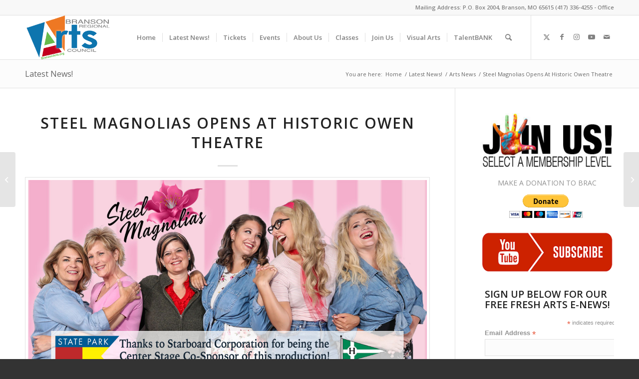

--- FILE ---
content_type: text/html; charset=UTF-8
request_url: https://bransonarts.org/steel-magnolias-opens-at-historic-owen-theatre/
body_size: 18938
content:
<!DOCTYPE html><html lang="en-US" prefix="og: http://ogp.me/ns# fb: http://ogp.me/ns/fb#" class="html_stretched responsive av-preloader-disabled  html_header_top html_logo_left html_main_nav_header html_menu_right html_slim html_header_sticky html_header_shrinking html_header_topbar_active html_mobile_menu_tablet html_header_searchicon html_content_align_center html_header_unstick_top_disabled html_header_stretch_disabled html_elegant-blog html_av-overlay-side html_av-overlay-side-minimal html_av-submenu-noclone html_entry_id_5001 av-cookies-no-cookie-consent av-no-preview av-default-lightbox html_text_menu_active av-mobile-menu-switch-default"><head><meta charset="UTF-8" /><meta name="robots" content="noindex, nofollow" /><meta name="viewport" content="width=device-width, initial-scale=1"><link media="all" href="https://bransonarts.org/wp-content/cache/autoptimize/css/autoptimize_f2f2e449e656f9cc4fffb099f28528e5.css" rel="stylesheet"><link media="screen" href="https://bransonarts.org/wp-content/cache/autoptimize/css/autoptimize_1fb0ded3bb9813e1fe44be4218f07eaf.css" rel="stylesheet"><title>Steel Magnolias Opens At Historic Owen Theatre &#8211; Branson Regional Arts Council</title><meta name='robots' content='noindex, nofollow' /><meta http-equiv="x-dns-prefetch-control" content="on"><link href="https://app.ecwid.com" rel="preconnect" crossorigin /><link href="https://ecomm.events" rel="preconnect" crossorigin /><link href="https://d1q3axnfhmyveb.cloudfront.net" rel="preconnect" crossorigin /><link href="https://dqzrr9k4bjpzk.cloudfront.net" rel="preconnect" crossorigin /><link href="https://d1oxsl77a1kjht.cloudfront.net" rel="preconnect" crossorigin><link rel="prefetch" href="https://app.ecwid.com/script.js?12572176&data_platform=wporg&lang=en" as="script"/><link rel="prerender" href="https://bransonarts.org/store/"/><link rel="alternate" type="application/rss+xml" title="Branson Regional Arts Council &raquo; Feed" href="https://bransonarts.org/feed/" /><link rel="alternate" type="application/rss+xml" title="Branson Regional Arts Council &raquo; Comments Feed" href="https://bransonarts.org/comments/feed/" /><link rel="alternate" type="text/calendar" title="Branson Regional Arts Council &raquo; iCal Feed" href="https://bransonarts.org/events/?ical=1" /> <script type="text/javascript">var ajaxurl = 'https://bransonarts.org/wp-admin/admin-ajax.php';</script>  <script type='text/javascript'>(function() {

					/*	check if webfonts are disabled by user setting via cookie - or user must opt in.	*/
					var html = document.getElementsByTagName('html')[0];
					var cookie_check = html.className.indexOf('av-cookies-needs-opt-in') >= 0 || html.className.indexOf('av-cookies-can-opt-out') >= 0;
					var allow_continue = true;
					var silent_accept_cookie = html.className.indexOf('av-cookies-user-silent-accept') >= 0;

					if( cookie_check && ! silent_accept_cookie )
					{
						if( ! document.cookie.match(/aviaCookieConsent/) || html.className.indexOf('av-cookies-session-refused') >= 0 )
						{
							allow_continue = false;
						}
						else
						{
							if( ! document.cookie.match(/aviaPrivacyRefuseCookiesHideBar/) )
							{
								allow_continue = false;
							}
							else if( ! document.cookie.match(/aviaPrivacyEssentialCookiesEnabled/) )
							{
								allow_continue = false;
							}
							else if( document.cookie.match(/aviaPrivacyGoogleWebfontsDisabled/) )
							{
								allow_continue = false;
							}
						}
					}

					if( allow_continue )
					{
						var f = document.createElement('link');

						f.type 	= 'text/css';
						f.rel 	= 'stylesheet';
						f.href 	= 'https://fonts.googleapis.com/css?family=Open+Sans:400,600&display=auto';
						f.id 	= 'avia-google-webfont';

						document.getElementsByTagName('head')[0].appendChild(f);
					}
				})();</script> <script type="text/javascript">window._wpemojiSettings = {"baseUrl":"https:\/\/s.w.org\/images\/core\/emoji\/16.0.1\/72x72\/","ext":".png","svgUrl":"https:\/\/s.w.org\/images\/core\/emoji\/16.0.1\/svg\/","svgExt":".svg","source":{"concatemoji":"https:\/\/bransonarts.org\/wp-includes\/js\/wp-emoji-release.min.js?ver=6.8.3"}};
/*! This file is auto-generated */
!function(s,n){var o,i,e;function c(e){try{var t={supportTests:e,timestamp:(new Date).valueOf()};sessionStorage.setItem(o,JSON.stringify(t))}catch(e){}}function p(e,t,n){e.clearRect(0,0,e.canvas.width,e.canvas.height),e.fillText(t,0,0);var t=new Uint32Array(e.getImageData(0,0,e.canvas.width,e.canvas.height).data),a=(e.clearRect(0,0,e.canvas.width,e.canvas.height),e.fillText(n,0,0),new Uint32Array(e.getImageData(0,0,e.canvas.width,e.canvas.height).data));return t.every(function(e,t){return e===a[t]})}function u(e,t){e.clearRect(0,0,e.canvas.width,e.canvas.height),e.fillText(t,0,0);for(var n=e.getImageData(16,16,1,1),a=0;a<n.data.length;a++)if(0!==n.data[a])return!1;return!0}function f(e,t,n,a){switch(t){case"flag":return n(e,"\ud83c\udff3\ufe0f\u200d\u26a7\ufe0f","\ud83c\udff3\ufe0f\u200b\u26a7\ufe0f")?!1:!n(e,"\ud83c\udde8\ud83c\uddf6","\ud83c\udde8\u200b\ud83c\uddf6")&&!n(e,"\ud83c\udff4\udb40\udc67\udb40\udc62\udb40\udc65\udb40\udc6e\udb40\udc67\udb40\udc7f","\ud83c\udff4\u200b\udb40\udc67\u200b\udb40\udc62\u200b\udb40\udc65\u200b\udb40\udc6e\u200b\udb40\udc67\u200b\udb40\udc7f");case"emoji":return!a(e,"\ud83e\udedf")}return!1}function g(e,t,n,a){var r="undefined"!=typeof WorkerGlobalScope&&self instanceof WorkerGlobalScope?new OffscreenCanvas(300,150):s.createElement("canvas"),o=r.getContext("2d",{willReadFrequently:!0}),i=(o.textBaseline="top",o.font="600 32px Arial",{});return e.forEach(function(e){i[e]=t(o,e,n,a)}),i}function t(e){var t=s.createElement("script");t.src=e,t.defer=!0,s.head.appendChild(t)}"undefined"!=typeof Promise&&(o="wpEmojiSettingsSupports",i=["flag","emoji"],n.supports={everything:!0,everythingExceptFlag:!0},e=new Promise(function(e){s.addEventListener("DOMContentLoaded",e,{once:!0})}),new Promise(function(t){var n=function(){try{var e=JSON.parse(sessionStorage.getItem(o));if("object"==typeof e&&"number"==typeof e.timestamp&&(new Date).valueOf()<e.timestamp+604800&&"object"==typeof e.supportTests)return e.supportTests}catch(e){}return null}();if(!n){if("undefined"!=typeof Worker&&"undefined"!=typeof OffscreenCanvas&&"undefined"!=typeof URL&&URL.createObjectURL&&"undefined"!=typeof Blob)try{var e="postMessage("+g.toString()+"("+[JSON.stringify(i),f.toString(),p.toString(),u.toString()].join(",")+"));",a=new Blob([e],{type:"text/javascript"}),r=new Worker(URL.createObjectURL(a),{name:"wpTestEmojiSupports"});return void(r.onmessage=function(e){c(n=e.data),r.terminate(),t(n)})}catch(e){}c(n=g(i,f,p,u))}t(n)}).then(function(e){for(var t in e)n.supports[t]=e[t],n.supports.everything=n.supports.everything&&n.supports[t],"flag"!==t&&(n.supports.everythingExceptFlag=n.supports.everythingExceptFlag&&n.supports[t]);n.supports.everythingExceptFlag=n.supports.everythingExceptFlag&&!n.supports.flag,n.DOMReady=!1,n.readyCallback=function(){n.DOMReady=!0}}).then(function(){return e}).then(function(){var e;n.supports.everything||(n.readyCallback(),(e=n.source||{}).concatemoji?t(e.concatemoji):e.wpemoji&&e.twemoji&&(t(e.twemoji),t(e.wpemoji)))}))}((window,document),window._wpemojiSettings);</script> <script type="text/javascript" src="https://bransonarts.org/wp-includes/js/jquery/jquery.min.js?ver=3.7.1" id="jquery-core-js"></script> <script type="text/javascript" src="https://bransonarts.org/wp-includes/js/jquery/jquery-migrate.min.js?ver=3.4.1" id="jquery-migrate-js"></script> <link rel="https://api.w.org/" href="https://bransonarts.org/wp-json/" /><link rel="alternate" title="JSON" type="application/json" href="https://bransonarts.org/wp-json/wp/v2/posts/5001" /><link rel="EditURI" type="application/rsd+xml" title="RSD" href="https://bransonarts.org/xmlrpc.php?rsd" /><meta name="generator" content="WordPress 6.8.3" /><link rel="canonical" href="https://bransonarts.org/steel-magnolias-opens-at-historic-owen-theatre/" /><link rel='shortlink' href='https://bransonarts.org/?p=5001' /><link rel="alternate" title="oEmbed (JSON)" type="application/json+oembed" href="https://bransonarts.org/wp-json/oembed/1.0/embed?url=https%3A%2F%2Fbransonarts.org%2Fsteel-magnolias-opens-at-historic-owen-theatre%2F" /><link rel="alternate" title="oEmbed (XML)" type="text/xml+oembed" href="https://bransonarts.org/wp-json/oembed/1.0/embed?url=https%3A%2F%2Fbransonarts.org%2Fsteel-magnolias-opens-at-historic-owen-theatre%2F&#038;format=xml" /> <script data-cfasync="false" data-no-optimize="1" type="text/javascript">window.ec = window.ec || Object()
window.ec.config = window.ec.config || Object();
window.ec.config.enable_canonical_urls = true;</script> <!--noptimize-->
        <script data-cfasync="false" type="text/javascript">
            window.ec = window.ec || Object();
            window.ec.config = window.ec.config || Object();
            window.ec.config.store_main_page_url = 'https://bransonarts.org/store/';
        </script>
        <!--/noptimize--><meta name="tec-api-version" content="v1"><meta name="tec-api-origin" content="https://bransonarts.org"><link rel="alternate" href="https://bransonarts.org/wp-json/tribe/events/v1/" /><link rel="profile" href="https://gmpg.org/xfn/11" /><link rel="alternate" type="application/rss+xml" title="Branson Regional Arts Council RSS2 Feed" href="https://bransonarts.org/feed/" /><link rel="pingback" href="https://bransonarts.org/xmlrpc.php" /> <!--[if lt IE 9]><script src="https://bransonarts.org/wp-content/themes/enfold/js/html5shiv.js"></script><![endif]--><link rel="icon" href="https://bransonarts.org/wp-content/uploads/2017/03/ArtsHandLoader.png" type="image/png"><meta name="generator" content="Elementor 3.34.3; features: e_font_icon_svg, additional_custom_breakpoints; settings: css_print_method-external, google_font-enabled, font_display-swap"><meta property="og:locale" content="en_US"/><meta property="og:site_name" content="Branson Regional Arts Council"/><meta property="og:title" content="Steel Magnolias Opens At Historic Owen Theatre"/><meta property="og:url" content="https://bransonarts.org/steel-magnolias-opens-at-historic-owen-theatre/"/><meta property="og:type" content="article"/><meta property="og:description" content="Steel Magnolias At The Historic Owen Theatre
The Branson Regional Arts Council launches their 7th theatrical production of the year, as Steel Magnolias opens August 29th at the Historic Owen Theatre.  The Owen stage has transformed into Truvy&#039;s Beauty Salon in Chinquapin, Louisiana, where all t"/><meta property="og:image" content="https://bransonarts.org/wp-content/uploads/2019/08/State_Park_Marina_Sponsor-1200.jpg"/><meta property="og:image:url" content="https://bransonarts.org/wp-content/uploads/2019/08/State_Park_Marina_Sponsor-1200.jpg"/><meta property="og:image:secure_url" content="https://bransonarts.org/wp-content/uploads/2019/08/State_Park_Marina_Sponsor-1200.jpg"/><meta property="article:published_time" content="2019-08-21T10:27:28-05:00"/><meta property="article:modified_time" content="2019-08-21T10:27:28-05:00" /><meta property="og:updated_time" content="2019-08-21T10:27:28-05:00" /><meta property="article:section" content="Arts News"/><meta property="article:section" content="Community Programs"/><meta property="article:section" content="Community Theatre"/><meta property="article:author" content="https://www.facebook.com/BransonArts"/><meta property="article:publisher" content="https://www.facebook.com/BransonArts"/><meta name="twitter:title" content="Steel Magnolias Opens At Historic Owen Theatre"/><meta name="twitter:url" content="https://bransonarts.org/steel-magnolias-opens-at-historic-owen-theatre/"/><meta name="twitter:description" content="Steel Magnolias At The Historic Owen Theatre
The Branson Regional Arts Council launches their 7th theatrical production of the year, as Steel Magnolias opens August 29th at the Historic Owen Theatre.  The Owen stage has transformed into Truvy&#039;s Beauty Salon in Chinquapin, Louisiana, where all t"/><meta name="twitter:image" content="https://bransonarts.org/wp-content/uploads/2019/08/State_Park_Marina_Sponsor-1200.jpg"/><meta name="twitter:card" content="summary_large_image"/><meta name="twitter:creator" content="@https://x.com/bransonarts"/><meta name="twitter:site" content="@BransonArts"/></head><body id="top" class="wp-singular post-template-default single single-post postid-5001 single-format-standard wp-theme-enfold stretched rtl_columns av-curtain-numeric open_sans tribe-no-js metaslider-plugin avia-responsive-images-support elementor-default elementor-kit-14578" itemscope="itemscope" itemtype="https://schema.org/WebPage" ><div id='wrap_all'><header id='header' class='all_colors header_color light_bg_color  av_header_top av_logo_left av_main_nav_header av_menu_right av_slim av_header_sticky av_header_shrinking av_header_stretch_disabled av_mobile_menu_tablet av_header_searchicon av_header_unstick_top_disabled av_seperator_small_border av_bottom_nav_disabled ' data-av_shrink_factor='50' role="banner" itemscope="itemscope" itemtype="https://schema.org/WPHeader" ><div id='header_meta' class='container_wrap container_wrap_meta  av_icon_active_main av_phone_active_right av_extra_header_active av_entry_id_5001'><div class='container'><div class='phone-info '><div>Mailing Address: P.O. Box 2004, Branson, MO 65615    (417) 336-4255 - Office</div></div></div></div><div  id='header_main' class='container_wrap container_wrap_logo'><div class='container av-logo-container'><div class='inner-container'><span class='logo avia-standard-logo'><a href='https://bransonarts.org/' class='' aria-label='Branson Regional Arts Council' title='Branson Regional Arts Council'><img src="https://bransonarts.org/wp-content/uploads/2017/03/BRAC-HeaderLogo.png" srcset="https://bransonarts.org/wp-content/uploads/2017/03/BRAC-HeaderLogo.png 340w, https://bransonarts.org/wp-content/uploads/2017/03/BRAC-HeaderLogo-300x138.png 300w" sizes="(max-width: 340px) 100vw, 340px" height="100" width="300" alt='Branson Regional Arts Council' title='Branson Regional Arts Council' /></a></span><nav class='main_menu' data-selectname='Select a page'  role="navigation" itemscope="itemscope" itemtype="https://schema.org/SiteNavigationElement" ><div class="avia-menu av-main-nav-wrap av_menu_icon_beside"><ul role="menu" class="menu av-main-nav" id="avia-menu"><li role="menuitem" id="menu-item-15072" class="menu-item menu-item-type-post_type menu-item-object-page menu-item-home menu-item-top-level menu-item-top-level-1"><a href="https://bransonarts.org/" itemprop="url" tabindex="0"><span class="avia-bullet"></span><span class="avia-menu-text">Home</span><span class="avia-menu-fx"><span class="avia-arrow-wrap"><span class="avia-arrow"></span></span></span></a></li><li role="menuitem" id="menu-item-15106" class="menu-item menu-item-type-custom menu-item-object-custom menu-item-mega-parent  menu-item-top-level menu-item-top-level-2"><a href="#latestnews" itemprop="url" tabindex="0"><span class="avia-bullet"></span><span class="avia-menu-text">Latest News!</span><span class="avia-menu-fx"><span class="avia-arrow-wrap"><span class="avia-arrow"></span></span></span></a></li><li role="menuitem" id="menu-item-15074" class="menu-item menu-item-type-custom menu-item-object-custom menu-item-top-level menu-item-top-level-3"><a href="https://tickets.bransonarts.org/" itemprop="url" tabindex="0"><span class="avia-bullet"></span><span class="avia-menu-text">Tickets</span><span class="avia-menu-fx"><span class="avia-arrow-wrap"><span class="avia-arrow"></span></span></span></a></li><li role="menuitem" id="menu-item-15085" class="menu-item menu-item-type-custom menu-item-object-custom menu-item-top-level menu-item-top-level-4"><a href="#events" itemprop="url" tabindex="0"><span class="avia-bullet"></span><span class="avia-menu-text">Events</span><span class="avia-menu-fx"><span class="avia-arrow-wrap"><span class="avia-arrow"></span></span></span></a></li><li role="menuitem" id="menu-item-15097" class="menu-item menu-item-type-post_type menu-item-object-page menu-item-has-children menu-item-top-level menu-item-top-level-5"><a href="https://bransonarts.org/about/" itemprop="url" tabindex="0"><span class="avia-bullet"></span><span class="avia-menu-text">About Us</span><span class="avia-menu-fx"><span class="avia-arrow-wrap"><span class="avia-arrow"></span></span></span></a><ul class="sub-menu"><li role="menuitem" id="menu-item-15091" class="menu-item menu-item-type-custom menu-item-object-custom"><a href="https://bransonarts.org/about/job-openings/" itemprop="url" tabindex="0"><span class="avia-bullet"></span><span class="avia-menu-text">Job Openings</span></a></li><li role="menuitem" id="menu-item-15090" class="menu-item menu-item-type-custom menu-item-object-custom"><a href="#board" itemprop="url" tabindex="0"><span class="avia-bullet"></span><span class="avia-menu-text">BRAC Board Members</span></a></li><li role="menuitem" id="menu-item-15092" class="menu-item menu-item-type-post_type menu-item-object-page"><a href="https://bransonarts.org/staff/" itemprop="url" tabindex="0"><span class="avia-bullet"></span><span class="avia-menu-text">BRAC Staff Members</span></a></li><li role="menuitem" id="menu-item-15093" class="menu-item menu-item-type-post_type menu-item-object-page"><a href="https://bransonarts.org/about/statement-on-cultural-equity/" itemprop="url" tabindex="0"><span class="avia-bullet"></span><span class="avia-menu-text">Statement On Cultural Equity</span></a></li><li role="menuitem" id="menu-item-15094" class="menu-item menu-item-type-post_type menu-item-object-page"><a href="https://bransonarts.org/press-materials/" itemprop="url" tabindex="0"><span class="avia-bullet"></span><span class="avia-menu-text">Press Materials</span></a></li><li role="menuitem" id="menu-item-15095" class="menu-item menu-item-type-post_type menu-item-object-page"><a href="https://bransonarts.org/contact-us/" itemprop="url" tabindex="0"><span class="avia-bullet"></span><span class="avia-menu-text">Contact Us</span></a></li><li role="menuitem" id="menu-item-15096" class="menu-item menu-item-type-post_type menu-item-object-page"><a href="https://bransonarts.org/about/privacy-policy/" itemprop="url" tabindex="0"><span class="avia-bullet"></span><span class="avia-menu-text">Privacy Policy</span></a></li></ul></li><li role="menuitem" id="menu-item-15084" class="menu-item menu-item-type-post_type menu-item-object-page menu-item-mega-parent  menu-item-top-level menu-item-top-level-6"><a href="https://bransonarts.org/store/" itemprop="url" tabindex="0"><span class="avia-bullet"></span><span class="avia-menu-text">Classes</span><span class="avia-menu-fx"><span class="avia-arrow-wrap"><span class="avia-arrow"></span></span></span></a></li><li role="menuitem" id="menu-item-15075" class="menu-item menu-item-type-custom menu-item-object-custom menu-item-top-level menu-item-top-level-7"><a href="https://tickets.bransonarts.org/membership" itemprop="url" tabindex="0"><span class="avia-bullet"></span><span class="avia-menu-text">Join Us</span><span class="avia-menu-fx"><span class="avia-arrow-wrap"><span class="avia-arrow"></span></span></span></a></li><li role="menuitem" id="menu-item-15076" class="menu-item menu-item-type-post_type menu-item-object-page menu-item-has-children menu-item-top-level menu-item-top-level-8"><a href="https://bransonarts.org/visual-arts/" itemprop="url" tabindex="0"><span class="avia-bullet"></span><span class="avia-menu-text">Visual Arts</span><span class="avia-menu-fx"><span class="avia-arrow-wrap"><span class="avia-arrow"></span></span></span></a><ul class="sub-menu"><li role="menuitem" id="menu-item-15077" class="menu-item menu-item-type-custom menu-item-object-custom"><a href="https://bransonartshop.com/" itemprop="url" tabindex="0"><span class="avia-bullet"></span><span class="avia-menu-text">Shop For Branson Art</span></a></li><li role="menuitem" id="menu-item-15078" class="menu-item menu-item-type-post_type menu-item-object-page"><a href="https://bransonarts.org/call-for-artists/" itemprop="url" tabindex="0"><span class="avia-bullet"></span><span class="avia-menu-text">Call For Artists</span></a></li></ul></li><li role="menuitem" id="menu-item-15098" class="menu-item menu-item-type-post_type menu-item-object-page menu-item-top-level menu-item-top-level-9"><a href="https://bransonarts.org/ozarks-talent-bank/" itemprop="url" tabindex="0"><span class="avia-bullet"></span><span class="avia-menu-text">TalentBANK</span><span class="avia-menu-fx"><span class="avia-arrow-wrap"><span class="avia-arrow"></span></span></span></a></li><li id="menu-item-search" class="noMobile menu-item menu-item-search-dropdown menu-item-avia-special" role="menuitem"><a aria-label="Search" href="?s=" rel="nofollow" data-avia-search-tooltip="
&lt;search&gt;
 &lt;form role=&quot;search&quot; action=&quot;https://bransonarts.org/&quot; id=&quot;searchform&quot; method=&quot;get&quot; class=&quot;&quot;&gt;
 &lt;div&gt;
 &lt;input type=&quot;submit&quot; value=&quot;&quot; id=&quot;searchsubmit&quot; class=&quot;button avia-font-entypo-fontello&quot; title=&quot;Enter at least 3 characters to show search results in a dropdown or click to route to search result page to show all results&quot; /&gt;
 &lt;input type=&quot;search&quot; id=&quot;s&quot; name=&quot;s&quot; value=&quot;&quot; aria-label='Search' placeholder='Search' required /&gt;
 &lt;/div&gt;
 &lt;/form&gt;
&lt;/search&gt;
" aria-hidden='false' data-av_icon='' data-av_iconfont='entypo-fontello'><span class="avia_hidden_link_text">Search</span></a></li><li class="av-burger-menu-main menu-item-avia-special " role="menuitem"> <a href="#" aria-label="Menu" aria-hidden="false"> <span class="av-hamburger av-hamburger--spin av-js-hamburger"> <span class="av-hamburger-box"> <span class="av-hamburger-inner"></span> <strong>Menu</strong> </span> </span> <span class="avia_hidden_link_text">Menu</span> </a></li></ul></div><ul class='noLightbox social_bookmarks icon_count_5'><li class='social_bookmarks_twitter av-social-link-twitter social_icon_1'><a target="_blank" aria-label="Link to X" href='http://twitter.com/BransonArts' aria-hidden='false' data-av_icon='' data-av_iconfont='entypo-fontello' title='X' rel="noopener"><span class='avia_hidden_link_text'>X</span></a></li><li class='social_bookmarks_facebook av-social-link-facebook social_icon_2'><a target="_blank" aria-label="Link to Facebook" href='https://www.facebook.com/BransonArts/' aria-hidden='false' data-av_icon='' data-av_iconfont='entypo-fontello' title='Facebook' rel="noopener"><span class='avia_hidden_link_text'>Facebook</span></a></li><li class='social_bookmarks_instagram av-social-link-instagram social_icon_3'><a target="_blank" aria-label="Link to Instagram" href='https://www.instagram.com/bransonarts/' aria-hidden='false' data-av_icon='' data-av_iconfont='entypo-fontello' title='Instagram' rel="noopener"><span class='avia_hidden_link_text'>Instagram</span></a></li><li class='social_bookmarks_youtube av-social-link-youtube social_icon_4'><a target="_blank" aria-label="Link to Youtube" href='https://www.youtube.com/channel/UCzWi-MV4-7MUnfrqy-nipbA?sub_confirmation=1' aria-hidden='false' data-av_icon='' data-av_iconfont='entypo-fontello' title='Youtube' rel="noopener"><span class='avia_hidden_link_text'>Youtube</span></a></li><li class='social_bookmarks_mail av-social-link-mail social_icon_5'><a  aria-label="Link to Mail" href='https://bransonarts.org/contact-us/' aria-hidden='false' data-av_icon='' data-av_iconfont='entypo-fontello' title='Mail'><span class='avia_hidden_link_text'>Mail</span></a></li></ul></nav></div></div></div><div class="header_bg"></div></header><div id='main' class='all_colors' data-scroll-offset='88'><div class='stretch_full container_wrap alternate_color light_bg_color title_container'><div class='container'><strong class='main-title entry-title '><a href='https://bransonarts.org/news/' rel='bookmark' title='Permanent Link: Latest News!'  itemprop="headline" >Latest News!</a></strong><div class="breadcrumb breadcrumbs avia-breadcrumbs"><div class="breadcrumb-trail" ><span class="trail-before"><span class="breadcrumb-title">You are here:</span></span> <span  itemscope="itemscope" itemtype="https://schema.org/BreadcrumbList" ><span  itemscope="itemscope" itemtype="https://schema.org/ListItem" itemprop="itemListElement" ><a itemprop="url" href="https://bransonarts.org" title="Branson Regional Arts Council" rel="home" class="trail-begin"><span itemprop="name">Home</span></a><span itemprop="position" class="hidden">1</span></span></span> <span class="sep">/</span> <span  itemscope="itemscope" itemtype="https://schema.org/BreadcrumbList" ><span  itemscope="itemscope" itemtype="https://schema.org/ListItem" itemprop="itemListElement" ><a itemprop="url" href="https://bransonarts.org/news/" title="Latest News!"><span itemprop="name">Latest News!</span></a><span itemprop="position" class="hidden">2</span></span></span> <span class="sep">/</span> <span  itemscope="itemscope" itemtype="https://schema.org/BreadcrumbList" ><span  itemscope="itemscope" itemtype="https://schema.org/ListItem" itemprop="itemListElement" ><a itemprop="url" href="https://bransonarts.org/category/artsnews/"><span itemprop="name">Arts News</span></a><span itemprop="position" class="hidden">3</span></span></span> <span class="sep">/</span> <span class="trail-end">Steel Magnolias Opens At Historic Owen Theatre</span></div></div></div></div><div class='container_wrap container_wrap_first main_color sidebar_right'><div class='container template-blog template-single-blog '><main class='content units av-content-small alpha  av-blog-meta-category-disabled av-blog-meta-html-info-disabled av-blog-meta-tag-disabled av-main-single'  role="main" itemscope="itemscope" itemtype="https://schema.org/Blog" ><article class="post-entry post-entry-type-standard post-entry-5001 post-loop-1 post-parity-odd post-entry-last single-big  post-5001 post type-post status-publish format-standard has-post-thumbnail hentry category-artsnews category-community-programs category-community-theatre tag-play"  itemscope="itemscope" itemtype="https://schema.org/BlogPosting" itemprop="blogPost" ><div class="blog-meta"></div><div class='entry-content-wrapper clearfix standard-content'><header class="entry-content-header"><div class="av-heading-wrapper"><span class="blog-categories minor-meta"><a href="https://bransonarts.org/category/artsnews/" rel="tag">Arts News</a>, <a href="https://bransonarts.org/category/community-programs/" rel="tag">Community Programs</a>, <a href="https://bransonarts.org/category/community-theatre/" rel="tag">Community Theatre</a></span><h1 class='post-title entry-title '  itemprop="headline" >Steel Magnolias Opens At Historic Owen Theatre<span class="post-format-icon minor-meta"></span></h1></div></header><span class="av-vertical-delimiter"></span><div class="entry-content"  itemprop="text" ><div id="attachment_5002" style="width: 1210px" class="wp-caption alignnone"><img decoding="async" aria-describedby="caption-attachment-5002" class="wp-image-5002 size-full" src="https://bransonarts.org/wp-content/uploads/2019/08/State_Park_Marina_Sponsor-1200.jpg" alt="" width="1200" height="627" srcset="https://bransonarts.org/wp-content/uploads/2019/08/State_Park_Marina_Sponsor-1200.jpg 1200w, https://bransonarts.org/wp-content/uploads/2019/08/State_Park_Marina_Sponsor-1200-300x157.jpg 300w, https://bransonarts.org/wp-content/uploads/2019/08/State_Park_Marina_Sponsor-1200-768x401.jpg 768w, https://bransonarts.org/wp-content/uploads/2019/08/State_Park_Marina_Sponsor-1200-1030x538.jpg 1030w, https://bransonarts.org/wp-content/uploads/2019/08/State_Park_Marina_Sponsor-1200-705x368.jpg 705w, https://bransonarts.org/wp-content/uploads/2019/08/State_Park_Marina_Sponsor-1200-450x235.jpg 450w" sizes="(max-width: 1200px) 100vw, 1200px" /><p id="caption-attachment-5002" class="wp-caption-text">Photo by Marshall Meadows: ( left to right) Roz Slavik, Julie Musser, Mindy Law, Kellsey Bradley, Kristen Dasto, Amy Miller</p></div><div></div><h1><span>Steel Magnolias At The Historic Owen Theatre</span></h1><p><strong>The Branson Regional Arts Council launches their 7th theatrical production of the year, as <i>Steel Magnolias</i> opens August 29th at the Historic Owen Theatre.</strong></p><div><p><a href="https://bransonarts.org/wp-content/uploads/2019/08/Steel_Magnolias_1200_Poster.jpg"><img decoding="async" class="alignright wp-image-5004 size-medium" src="https://bransonarts.org/wp-content/uploads/2019/08/Steel_Magnolias_1200_Poster-201x300.jpg" alt="" width="201" height="300" srcset="https://bransonarts.org/wp-content/uploads/2019/08/Steel_Magnolias_1200_Poster-201x300.jpg 201w, https://bransonarts.org/wp-content/uploads/2019/08/Steel_Magnolias_1200_Poster-768x1148.jpg 768w, https://bransonarts.org/wp-content/uploads/2019/08/Steel_Magnolias_1200_Poster-689x1030.jpg 689w, https://bransonarts.org/wp-content/uploads/2019/08/Steel_Magnolias_1200_Poster-1003x1500.jpg 1003w, https://bransonarts.org/wp-content/uploads/2019/08/Steel_Magnolias_1200_Poster-472x705.jpg 472w, https://bransonarts.org/wp-content/uploads/2019/08/Steel_Magnolias_1200_Poster-450x673.jpg 450w, https://bransonarts.org/wp-content/uploads/2019/08/Steel_Magnolias_1200_Poster.jpg 1200w" sizes="(max-width: 201px) 100vw, 201px" /></a>The Owen stage has transformed into <strong>Truvy&#8217;s Beauty Salon</strong> in Chinquapin, Louisiana, where all the ladies who are &#8220;anybody&#8221; come to have their hair done. Filled with hilarious repartee, the play moves toward tragedy when the spunky Shelby (a diabetic) risks pregnancy and forfeits her life. The sudden realization of their mortality affects the others, but also draws on the underlying strength—and love—which give the play, and its characters, the special quality to make them truly touching, funny and marvelously amiable company in good times and bad.Playwright, <strong>Robert Harling</strong>, had one reason for crafting this beautiful story.  He wanted to preserve the memory of his real-life sister.  Little did he know that her life would go on to inspire one of the most beautiful, heartwarming tributes ever to grace the stage and silver screen.<span> </span></p><p>The production is under the Direction of <strong>Lloyd Alexander-Holt</strong> who said, “I hope that as you experience this story on stage, you are reminded of the Steel Magnolias in your life. Those strong, yet loving individuals who have helped you become who you are today.”</p><p>Special appreciation to <strong>Starboard Corporation</strong>, <a href="https://www.stateparkmarina.com/"><strong>State Park Marina</strong></a> and <a href="https://www.theharbor.com/"><strong>The Harbor</strong></a> for their financial assistance as the <strong>Center Stage Co-Sponsors</strong> of this production.</p><p>Cast members of<span> </span><strong><i>Steel Magnolias</i></strong><span> </span>are <strong>Amy Miller</strong> (Truvy Jones), <strong>Kristen Dasto</strong> (Annelie Dupuy-Desoto), <strong>Julie Musser</strong> (Claire Belcher), <strong>Kellsey Bradley</strong> (Shelby Eatenton-Latcherie), <strong>Mindy Law</strong> (M’Lynn Eatenton) and <strong>Roz Slavik</strong> (Ouiser Boudreaux).</p><p>The production team includes <strong>Kim Hale</strong>, <strong>Lisa Murphy</strong>, <strong>Karie Dykeman</strong> (Producers), <strong>Lloyd Alexander-Holt</strong> (Director), <strong>Corey Mitchell</strong> (Technical Director), <strong>Jordan Alexander-Holt</strong>, <strong>Kyle Bradley</strong> (Stage Managers), <strong>Sean Myers</strong> (Assistant Stage Manager), <strong>Pamela Meadows</strong> (Lighting Design), <strong>Mac Hill</strong> (Sound Technician), <strong>Roz Slavik</strong> (Prop Master), <strong>Marshall Meadows</strong> (Photography), <strong>Jim Barber</strong> (Marketing), and <strong>Corey Mitchell</strong>, <strong>Julie Musser</strong>, <strong>Mark Musser</strong>, <strong>Michael Horn</strong>, <strong>Mike Groff</strong>, <strong>Amy Miller</strong>, <strong>Josh Williams</strong>, and <strong>Kyle Bradley</strong> (Set Construction).<span> </span></p><p style="text-align: center;"><a class="maxbutton-28 maxbutton maxbutton-get-theatre-tickets-now" target="_blank" rel="noopener" href="https://ci.ovationtix.com/35989"><span class='mb-text'>HISTORIC OWEN THEATRE TICKETS</span></a></p><p><strong><i>Steel Magnolias</i></strong><span> </span>opens <strong>August 29th</strong> and runs for six performances: Thursday, Friday, Saturday, Sunday at 7pm, and Saturday, Sunday at 2pm.</p><p>Advance tickets are recommended at <a href="https://bransonarts.org/tix"><strong>BransonArts.org/tix</strong></a> or by calling the <strong>Historic Owen Theatre Box Office</strong> at <strong>417-336-4255</strong>.</p></div><div class="saboxplugin-wrap" itemtype="http://schema.org/Person" itemscope itemprop="author"><div class="saboxplugin-tab"><div class="saboxplugin-gravatar"><img alt='Branson Regional Arts Council' src='https://secure.gravatar.com/avatar/bba66f16fd2c4ba8c58716f4cb63d693a95a9f23d8bc17e57baeffcb8d1bf170?s=100&#038;d=mm&#038;r=g' srcset='https://secure.gravatar.com/avatar/bba66f16fd2c4ba8c58716f4cb63d693a95a9f23d8bc17e57baeffcb8d1bf170?s=200&#038;d=mm&#038;r=g 2x' class='avatar avatar-100 photo' height='100' width='100' itemprop="image"/></div><div class="saboxplugin-authorname"><a href="https://bransonarts.org/author/lmadmin/" class="vcard author" rel="author"><span class="fn">Branson Regional Arts Council</span></a></div><div class="saboxplugin-desc"><div itemprop="description"><p>The <strong>Branson Regional Arts Council</strong> was founded in 1965 as the &#8220;Taney Arts Council,&#8221; and officially established 501 (c)(3) non-profit status as &#8220;Branson Arts Council, Inc.&#8221; in 1993.</p><p>Our mission is <em>&#8220;to create exceptional artistic, cultural and educational opportunities for our community.&#8221;</em></p><p>Financial support  is provided by BRAC members, theatre patrons, private donors, as well as additional grant support from  the <a href="https://www.missouriartscouncil.org/">Missouri Arts Council</a> and other organizations.</p><p>BRAC, PO Box 2004, Branson, MO 65615</p></div></div><div class="clearfix"></div><div class="saboxplugin-socials "><a title="Facebook" target="_blank" href="https://www.facebook.com/BransonArts/" rel="nofollow noopener" class="saboxplugin-icon-grey"><svg aria-hidden="true" class="sab-facebook" role="img" xmlns="http://www.w3.org/2000/svg" viewBox="0 0 264 512"><path fill="currentColor" d="M76.7 512V283H0v-91h76.7v-71.7C76.7 42.4 124.3 0 193.8 0c33.3 0 61.9 2.5 70.2 3.6V85h-48.2c-37.8 0-45.1 18-45.1 44.3V192H256l-11.7 91h-73.6v229"></path></svg></span></a><a title="Instagram" target="_blank" href="https://www.instagram.com/bransonarts/" rel="nofollow noopener" class="saboxplugin-icon-grey"><svg aria-hidden="true" class="sab-instagram" role="img" xmlns="http://www.w3.org/2000/svg" viewBox="0 0 448 512"><path fill="currentColor" d="M224.1 141c-63.6 0-114.9 51.3-114.9 114.9s51.3 114.9 114.9 114.9S339 319.5 339 255.9 287.7 141 224.1 141zm0 189.6c-41.1 0-74.7-33.5-74.7-74.7s33.5-74.7 74.7-74.7 74.7 33.5 74.7 74.7-33.6 74.7-74.7 74.7zm146.4-194.3c0 14.9-12 26.8-26.8 26.8-14.9 0-26.8-12-26.8-26.8s12-26.8 26.8-26.8 26.8 12 26.8 26.8zm76.1 27.2c-1.7-35.9-9.9-67.7-36.2-93.9-26.2-26.2-58-34.4-93.9-36.2-37-2.1-147.9-2.1-184.9 0-35.8 1.7-67.6 9.9-93.9 36.1s-34.4 58-36.2 93.9c-2.1 37-2.1 147.9 0 184.9 1.7 35.9 9.9 67.7 36.2 93.9s58 34.4 93.9 36.2c37 2.1 147.9 2.1 184.9 0 35.9-1.7 67.7-9.9 93.9-36.2 26.2-26.2 34.4-58 36.2-93.9 2.1-37 2.1-147.8 0-184.8zM398.8 388c-7.8 19.6-22.9 34.7-42.6 42.6-29.5 11.7-99.5 9-132.1 9s-102.7 2.6-132.1-9c-19.6-7.8-34.7-22.9-42.6-42.6-11.7-29.5-9-99.5-9-132.1s-2.6-102.7 9-132.1c7.8-19.6 22.9-34.7 42.6-42.6 29.5-11.7 99.5-9 132.1-9s102.7-2.6 132.1 9c19.6 7.8 34.7 22.9 42.6 42.6 11.7 29.5 9 99.5 9 132.1s2.7 102.7-9 132.1z"></path></svg></span></a><a title="Linkedin" target="_blank" href="https://www.linkedin.com/company/branson-regional-arts-council" rel="nofollow noopener" class="saboxplugin-icon-grey"><svg aria-hidden="true" class="sab-linkedin" role="img" xmlns="http://www.w3.org/2000/svg" viewBox="0 0 448 512"><path fill="currentColor" d="M100.3 480H7.4V180.9h92.9V480zM53.8 140.1C24.1 140.1 0 115.5 0 85.8 0 56.1 24.1 32 53.8 32c29.7 0 53.8 24.1 53.8 53.8 0 29.7-24.1 54.3-53.8 54.3zM448 480h-92.7V334.4c0-34.7-.7-79.2-48.3-79.2-48.3 0-55.7 37.7-55.7 76.7V480h-92.8V180.9h89.1v40.8h1.3c12.4-23.5 42.7-48.3 87.9-48.3 94 0 111.3 61.9 111.3 142.3V480z"></path></svg></span></a><a title="Twitter" target="_blank" href="https://twitter.com/BransonArts" rel="nofollow noopener" class="saboxplugin-icon-grey"><svg aria-hidden="true" class="sab-twitter" role="img" xmlns="http://www.w3.org/2000/svg" viewBox="0 0 30 30"><path d="M26.37,26l-8.795-12.822l0.015,0.012L25.52,4h-2.65l-6.46,7.48L11.28,4H4.33l8.211,11.971L12.54,15.97L3.88,26h2.65 l7.182-8.322L19.42,26H26.37z M10.23,6l12.34,18h-2.1L8.12,6H10.23z" /></svg></span></a><a title="Youtube" target="_blank" href="https://www.youtube.com/channel/UCzWi-MV4-7MUnfrqy-nipbA?sub_confirmation=1" rel="nofollow noopener" class="saboxplugin-icon-grey"><svg aria-hidden="true" class="sab-youtube" role="img" xmlns="http://www.w3.org/2000/svg" viewBox="0 0 576 512"><path fill="currentColor" d="M549.655 124.083c-6.281-23.65-24.787-42.276-48.284-48.597C458.781 64 288 64 288 64S117.22 64 74.629 75.486c-23.497 6.322-42.003 24.947-48.284 48.597-11.412 42.867-11.412 132.305-11.412 132.305s0 89.438 11.412 132.305c6.281 23.65 24.787 41.5 48.284 47.821C117.22 448 288 448 288 448s170.78 0 213.371-11.486c23.497-6.321 42.003-24.171 48.284-47.821 11.412-42.867 11.412-132.305 11.412-132.305s0-89.438-11.412-132.305zm-317.51 213.508V175.185l142.739 81.205-142.739 81.201z"></path></svg></span></a></div></div></div></div><span class="post-meta-infos"><time class="date-container minor-meta updated"  itemprop="datePublished" datetime="2019-08-21T10:27:28-05:00" >August 21, 2019</time><span class="text-sep">/</span><span class="blog-author minor-meta">by <span class="entry-author-link"  itemprop="author" ><span class="author"><span class="fn"><a href="https://bransonarts.org/author/lmadmin/" title="Posts by Branson Regional Arts Council" rel="author">Branson Regional Arts Council</a></span></span></span></span></span><footer class="entry-footer"><div class='av-social-sharing-box av-social-sharing-box-default av-social-sharing-box-fullwidth'><div class="av-share-box"><h5 class='av-share-link-description av-no-toc '>Share this entry</h5><ul class="av-share-box-list noLightbox"><li class='av-share-link av-social-link-facebook' ><a target="_blank" aria-label="Share on Facebook" href='https://www.facebook.com/sharer.php?u=https://bransonarts.org/steel-magnolias-opens-at-historic-owen-theatre/&#038;t=Steel%20Magnolias%20Opens%20At%20Historic%20Owen%20Theatre' aria-hidden='false' data-av_icon='' data-av_iconfont='entypo-fontello' title='' data-avia-related-tooltip='Share on Facebook' rel="noopener"><span class='avia_hidden_link_text'>Share on Facebook</span></a></li><li class='av-share-link av-social-link-twitter' ><a target="_blank" aria-label="Share on X" href='https://twitter.com/share?text=Steel%20Magnolias%20Opens%20At%20Historic%20Owen%20Theatre&#038;url=https://bransonarts.org/?p=5001' aria-hidden='false' data-av_icon='' data-av_iconfont='entypo-fontello' title='' data-avia-related-tooltip='Share on X' rel="noopener"><span class='avia_hidden_link_text'>Share on X</span></a></li><li class='av-share-link av-social-link-whatsapp' ><a target="_blank" aria-label="Share on WhatsApp" href='https://api.whatsapp.com/send?text=https://bransonarts.org/steel-magnolias-opens-at-historic-owen-theatre/' aria-hidden='false' data-av_icon='' data-av_iconfont='entypo-fontello' title='' data-avia-related-tooltip='Share on WhatsApp' rel="noopener"><span class='avia_hidden_link_text'>Share on WhatsApp</span></a></li><li class='av-share-link av-social-link-pinterest' ><a target="_blank" aria-label="Share on Pinterest" href='https://pinterest.com/pin/create/button/?url=https%3A%2F%2Fbransonarts.org%2Fsteel-magnolias-opens-at-historic-owen-theatre%2F&#038;description=Steel%20Magnolias%20Opens%20At%20Historic%20Owen%20Theatre&#038;media=https%3A%2F%2Fbransonarts.org%2Fwp-content%2Fuploads%2F2019%2F08%2FState_Park_Marina_Sponsor-1200-705x368.jpg' aria-hidden='false' data-av_icon='' data-av_iconfont='entypo-fontello' title='' data-avia-related-tooltip='Share on Pinterest' rel="noopener"><span class='avia_hidden_link_text'>Share on Pinterest</span></a></li><li class='av-share-link av-social-link-linkedin' ><a target="_blank" aria-label="Share on LinkedIn" href='https://linkedin.com/shareArticle?mini=true&#038;title=Steel%20Magnolias%20Opens%20At%20Historic%20Owen%20Theatre&#038;url=https://bransonarts.org/steel-magnolias-opens-at-historic-owen-theatre/' aria-hidden='false' data-av_icon='' data-av_iconfont='entypo-fontello' title='' data-avia-related-tooltip='Share on LinkedIn' rel="noopener"><span class='avia_hidden_link_text'>Share on LinkedIn</span></a></li><li class='av-share-link av-social-link-mail' ><a  aria-label="Share by Mail" href='mailto:?subject=Steel%20Magnolias%20Opens%20At%20Historic%20Owen%20Theatre&#038;body=https://bransonarts.org/steel-magnolias-opens-at-historic-owen-theatre/' aria-hidden='false' data-av_icon='' data-av_iconfont='entypo-fontello' title='' data-avia-related-tooltip='Share by Mail'><span class='avia_hidden_link_text'>Share by Mail</span></a></li></ul></div></div></footer><div class='post_delimiter'></div></div><div class="post_author_timeline"></div><span class='hidden'> <span class='av-structured-data'  itemprop="image" itemscope="itemscope" itemtype="https://schema.org/ImageObject" > <span itemprop='url'>https://bransonarts.org/wp-content/uploads/2019/08/State_Park_Marina_Sponsor-1200.jpg</span> <span itemprop='height'>627</span> <span itemprop='width'>1200</span> </span> <span class='av-structured-data'  itemprop="publisher" itemtype="https://schema.org/Organization" itemscope="itemscope" > <span itemprop='name'>Branson Regional Arts Council</span> <span itemprop='logo' itemscope itemtype='https://schema.org/ImageObject'> <span itemprop='url'>https://bransonarts.org/wp-content/uploads/2017/03/BRAC-HeaderLogo.png</span> </span> </span><span class='av-structured-data'  itemprop="author" itemscope="itemscope" itemtype="https://schema.org/Person" ><span itemprop='name'>Branson Regional Arts Council</span></span><span class='av-structured-data'  itemprop="datePublished" datetime="2019-08-21T10:27:28-05:00" >2019-08-21 10:27:28</span><span class='av-structured-data'  itemprop="dateModified" itemtype="https://schema.org/dateModified" >2019-08-21 10:27:28</span><span class='av-structured-data'  itemprop="mainEntityOfPage" itemtype="https://schema.org/mainEntityOfPage" ><span itemprop='name'>Steel Magnolias Opens At Historic Owen Theatre</span></span></span></article><div class='single-big'></div><div class='comment-entry post-entry'></div></main><aside class='sidebar sidebar_right  smartphones_sidebar_active alpha units'  role="complementary" itemscope="itemscope" itemtype="https://schema.org/WPSideBar" ><div class="inner_sidebar extralight-border"><section id="custom_html-2" class="widget_text widget clearfix widget_custom_html"><div class="textwidget custom-html-widget"><center> <a href="https://bransonarts.org/membership/"><img src="https://bransonarts.org/wp-content/uploads/2017/03/JOINBUTTON-300b.jpg" alt="Join The Branson Arts Council Today!"></a><p> MAKE A DONATION TO BRAC</p><form action="https://www.paypal.com/cgi-bin/webscr" method="post" target="_top"> <input type="hidden" name="cmd" value="_s-xclick" /> <input type="hidden" name="hosted_button_id" value="V8B8QEWJ96VJJ" /> <input type="image" src="https://www.paypalobjects.com/en_US/i/btn/btn_donateCC_LG.gif" border="0" name="submit" title="PayPal - The safer, easier way to pay online!" alt="Donate with PayPal button" /> <img alt="" border="0" src="https://www.paypal.com/en_US/i/scr/pixel.gif" width="1" height="1" /></form> <a href="https://www.youtube.com/channel/UCzWi-MV4-7MUnfrqy-nipbA?sub_confirmation=1"><img src="https://bransonarts.org/buttons/YouTube_Subscribe300.png" alt="Subscribe To Our YouTube Channel!"></a></center><link href="//cdn-images.mailchimp.com/embedcode/classic-10_7.css" rel="stylesheet" type="text/css"><div id="mc_embed_signup"><form action="https://bransonarts.us15.list-manage.com/subscribe/post?u=f605d4a909d34e58a41cf33c3&amp;id=c41401f0b9" method="post" id="mc-embedded-subscribe-form" name="mc-embedded-subscribe-form" class="validate" target="_blank" novalidate><div id="mc_embed_signup_scroll"><h2>SIGN UP BELOW FOR OUR FREE FRESH ARTS E-NEWS!</h2><div class="indicates-required"><span class="asterisk">*</span> indicates required</div><div class="mc-field-group"> <label for="mce-EMAIL">Email Address <span class="asterisk">*</span> </label> <input type="email" value="" name="EMAIL" class="required email" id="mce-EMAIL"></div><div class="mc-field-group"> <label for="mce-FNAME">First Name <span class="asterisk">*</span> </label> <input type="text" value="" name="FNAME" class="required" id="mce-FNAME"></div><div class="mc-field-group"> <label for="mce-LNAME">Last Name <span class="asterisk">*</span> </label> <input type="text" value="" name="LNAME" class="required" id="mce-LNAME"></div><div id="mce-responses" class="clear"><div class="response" id="mce-error-response" style="display:none"></div><div class="response" id="mce-success-response" style="display:none"></div></div><div style="position: absolute; left: -5000px;" aria-hidden="true"><input type="text" name="b_f605d4a909d34e58a41cf33c3_c41401f0b9" tabindex="-1" value=""></div><div class="clear"><input type="submit" value="Subscribe" name="subscribe" id="mc-embedded-subscribe" class="button"></div></div></form></div> <script type='text/javascript' src='//s3.amazonaws.com/downloads.mailchimp.com/js/mc-validate.js'></script><script type='text/javascript'>(function($) {window.fnames = new Array(); window.ftypes = new Array();fnames[0]='EMAIL';ftypes[0]='email';fnames[1]='FNAME';ftypes[1]='text';fnames[2]='LNAME';ftypes[2]='text';fnames[6]='COMPANY';ftypes[6]='text';fnames[7]='JOBTITLE';ftypes[7]='text';fnames[4]='PHONE';ftypes[4]='phone';fnames[3]='ADDRESS';ftypes[3]='address';fnames[5]='BDAY';ftypes[5]='birthday';}(jQuery));var $mcj = jQuery.noConflict(true);</script> </div><span class="seperator extralight-border"></span></section><section id="import_facebook_events_upcoming_widget-2" class="widget clearfix widget_Import_Facebook_Events_Pro_Upcoming_Widget"><h3 class="widgettitle">Upcoming Events</h3><div class="importfacebookevents_widget"><div class="ife_event_listing_widget"></div></div> <span class="seperator extralight-border"></span></section><section id="text-5" class="widget clearfix widget_text"><div class="textwidget"><a class="twitter-timeline" data-lang="en" data-width="350" data-height="400" data-dnt="true" href="https://twitter.com/BransonArts">Follow Our Tweets @BransonArts</a> <script async src="//platform.twitter.com/widgets.js" charset="utf-8"></script></div> <span class="seperator extralight-border"></span></section><section id="newsbox-3" class="widget clearfix avia-widget-container newsbox"><h3 class="widgettitle">Latest Branson Arts News</h3><ul class="news-wrap image_size_widget"><li class="news-content post-format-standard"><div class="news-link"><a class='news-thumb ' title="Read: Cast List Announcement for Murder on the Orient Express!" href="https://bransonarts.org/cast-list-announcement-for-murder-on-the-orient-express/"><img loading="lazy" width="36" height="36" src="https://bransonarts.org/wp-content/uploads/2026/01/Cast-List-36x36.jpeg" class="wp-image-15147 avia-img-lazy-loading-15147 attachment-widget size-widget wp-post-image" alt="" decoding="async" srcset="https://bransonarts.org/wp-content/uploads/2026/01/Cast-List-36x36.jpeg 36w, https://bransonarts.org/wp-content/uploads/2026/01/Cast-List-80x80.jpeg 80w, https://bransonarts.org/wp-content/uploads/2026/01/Cast-List-180x180.jpeg 180w, https://bransonarts.org/wp-content/uploads/2026/01/Cast-List-300x300.jpeg 300w, https://bransonarts.org/wp-content/uploads/2026/01/Cast-List-640x640.jpeg 640w" sizes="(max-width: 36px) 100vw, 36px" /></a><div class="news-headline"><a class='news-title' title="Read: Cast List Announcement for Murder on the Orient Express!" href="https://bransonarts.org/cast-list-announcement-for-murder-on-the-orient-express/">Cast List Announcement for Murder on the Orient Express!</a><span class="news-time">January 18, 2026 - 5:59 pm</span></div></div></li><li class="news-content post-format-standard"><div class="news-link"><a class='news-thumb ' title="Read: Crescendo and Staccato Member List Announcement!" href="https://bransonarts.org/crescendo-and-staccato-member-list-announcement/"><img loading="lazy" width="36" height="36" src="https://bransonarts.org/wp-content/uploads/2026/01/Cast-List-Post-Logo-36x36.jpeg" class="wp-image-15143 avia-img-lazy-loading-15143 attachment-widget size-widget wp-post-image" alt="" decoding="async" srcset="https://bransonarts.org/wp-content/uploads/2026/01/Cast-List-Post-Logo-36x36.jpeg 36w, https://bransonarts.org/wp-content/uploads/2026/01/Cast-List-Post-Logo-80x80.jpeg 80w, https://bransonarts.org/wp-content/uploads/2026/01/Cast-List-Post-Logo-180x180.jpeg 180w, https://bransonarts.org/wp-content/uploads/2026/01/Cast-List-Post-Logo-300x300.jpeg 300w, https://bransonarts.org/wp-content/uploads/2026/01/Cast-List-Post-Logo-640x640.jpeg 640w" sizes="(max-width: 36px) 100vw, 36px" /></a><div class="news-headline"><a class='news-title' title="Read: Crescendo and Staccato Member List Announcement!" href="https://bransonarts.org/crescendo-and-staccato-member-list-announcement/">Crescendo and Staccato Member List Announcement!</a><span class="news-time">January 12, 2026 - 3:19 pm</span></div></div></li><li class="news-content post-format-standard"><div class="news-link"><a class='news-thumb ' title="Read: Crescendo and Staccato Audition Announcement!" href="https://bransonarts.org/crescendo-and-staccato-audition-announcement/"><img loading="lazy" width="36" height="36" src="https://bransonarts.org/wp-content/uploads/2026/01/2026-Audition-Post-36x36.jpeg" class="wp-image-15138 avia-img-lazy-loading-15138 attachment-widget size-widget wp-post-image" alt="" decoding="async" srcset="https://bransonarts.org/wp-content/uploads/2026/01/2026-Audition-Post-36x36.jpeg 36w, https://bransonarts.org/wp-content/uploads/2026/01/2026-Audition-Post-80x80.jpeg 80w, https://bransonarts.org/wp-content/uploads/2026/01/2026-Audition-Post-180x180.jpeg 180w, https://bransonarts.org/wp-content/uploads/2026/01/2026-Audition-Post-300x300.jpeg 300w, https://bransonarts.org/wp-content/uploads/2026/01/2026-Audition-Post-640x640.jpeg 640w" sizes="(max-width: 36px) 100vw, 36px" /></a><div class="news-headline"><a class='news-title' title="Read: Crescendo and Staccato Audition Announcement!" href="https://bransonarts.org/crescendo-and-staccato-audition-announcement/">Crescendo and Staccato Audition Announcement!</a><span class="news-time">January 3, 2026 - 1:02 pm</span></div></div></li></ul><span class="seperator extralight-border"></span></section><section id="recent-comments-2" class="widget clearfix widget_recent_comments"><h3 class="widgettitle">Recent Comments</h3><ul id="recentcomments"><li class="recentcomments"><span class="comment-author-link">Sherry Murray</span> on <a href="https://bransonarts.org/luke-menard-announced-as-new-executive-director-of-branson-regional-arts-council/#comment-12580">Luke Menard Announced As New Executive Director Of Branson Regional Arts Council</a></li><li class="recentcomments"><span class="comment-author-link">JACKIE BROWN</span> on <a href="https://bransonarts.org/luke-menard-announced-as-new-executive-director-of-branson-regional-arts-council/#comment-12579">Luke Menard Announced As New Executive Director Of Branson Regional Arts Council</a></li><li class="recentcomments"><span class="comment-author-link"><a href="http://BransonArts.org" class="url" rel="ugc">Branson Regional Arts Council</a></span> on <a href="https://bransonarts.org/call-for-artists-fall-2024-art-exhibition-at-branson-convention-center/#comment-12578">Call For Artists &#8211; Fall 2024 Art Exhibition At Branson Convention Center</a></li><li class="recentcomments"><span class="comment-author-link"><a href="http://www.dananeuenschwander.com" class="url" rel="ugc external nofollow">Dana Neuenschwander</a></span> on <a href="https://bransonarts.org/call-for-artists-fall-2024-art-exhibition-at-branson-convention-center/#comment-12577">Call For Artists &#8211; Fall 2024 Art Exhibition At Branson Convention Center</a></li><li class="recentcomments"><span class="comment-author-link">Jeanne Adams</span> on <a href="https://bransonarts.org/final-week-to-experience-the-spongebob-musical-in-downtown-branson/#comment-12576">Final Week to Experience The SpongeBob Musical In Downtown Branson</a></li></ul><span class="seperator extralight-border"></span></section><section id="archives-2" class="widget clearfix widget_archive"><h3 class="widgettitle">Archives</h3> <label class="screen-reader-text" for="archives-dropdown-2">Archives</label> <select id="archives-dropdown-2" name="archive-dropdown"><option value="">Select Month</option><option value='https://bransonarts.org/2026/01/'> January 2026 &nbsp;(3)</option><option value='https://bransonarts.org/2025/12/'> December 2025 &nbsp;(1)</option><option value='https://bransonarts.org/2025/11/'> November 2025 &nbsp;(4)</option><option value='https://bransonarts.org/2025/10/'> October 2025 &nbsp;(3)</option><option value='https://bransonarts.org/2025/09/'> September 2025 &nbsp;(7)</option><option value='https://bransonarts.org/2025/08/'> August 2025 &nbsp;(3)</option><option value='https://bransonarts.org/2025/07/'> July 2025 &nbsp;(7)</option><option value='https://bransonarts.org/2025/06/'> June 2025 &nbsp;(6)</option><option value='https://bransonarts.org/2025/05/'> May 2025 &nbsp;(5)</option><option value='https://bransonarts.org/2025/04/'> April 2025 &nbsp;(6)</option><option value='https://bransonarts.org/2025/03/'> March 2025 &nbsp;(5)</option><option value='https://bransonarts.org/2025/02/'> February 2025 &nbsp;(7)</option><option value='https://bransonarts.org/2025/01/'> January 2025 &nbsp;(5)</option><option value='https://bransonarts.org/2024/12/'> December 2024 &nbsp;(9)</option><option value='https://bransonarts.org/2024/11/'> November 2024 &nbsp;(4)</option><option value='https://bransonarts.org/2024/09/'> September 2024 &nbsp;(9)</option><option value='https://bransonarts.org/2024/08/'> August 2024 &nbsp;(12)</option><option value='https://bransonarts.org/2024/07/'> July 2024 &nbsp;(5)</option><option value='https://bransonarts.org/2024/06/'> June 2024 &nbsp;(3)</option><option value='https://bransonarts.org/2024/05/'> May 2024 &nbsp;(2)</option><option value='https://bransonarts.org/2024/04/'> April 2024 &nbsp;(6)</option><option value='https://bransonarts.org/2024/03/'> March 2024 &nbsp;(7)</option><option value='https://bransonarts.org/2024/02/'> February 2024 &nbsp;(5)</option><option value='https://bransonarts.org/2024/01/'> January 2024 &nbsp;(2)</option><option value='https://bransonarts.org/2023/12/'> December 2023 &nbsp;(8)</option><option value='https://bransonarts.org/2023/11/'> November 2023 &nbsp;(5)</option><option value='https://bransonarts.org/2023/10/'> October 2023 &nbsp;(4)</option><option value='https://bransonarts.org/2023/09/'> September 2023 &nbsp;(3)</option><option value='https://bransonarts.org/2023/08/'> August 2023 &nbsp;(10)</option><option value='https://bransonarts.org/2023/07/'> July 2023 &nbsp;(6)</option><option value='https://bransonarts.org/2023/06/'> June 2023 &nbsp;(3)</option><option value='https://bransonarts.org/2023/05/'> May 2023 &nbsp;(3)</option><option value='https://bransonarts.org/2023/04/'> April 2023 &nbsp;(6)</option><option value='https://bransonarts.org/2023/03/'> March 2023 &nbsp;(6)</option><option value='https://bransonarts.org/2023/02/'> February 2023 &nbsp;(8)</option><option value='https://bransonarts.org/2023/01/'> January 2023 &nbsp;(6)</option><option value='https://bransonarts.org/2022/12/'> December 2022 &nbsp;(2)</option><option value='https://bransonarts.org/2022/11/'> November 2022 &nbsp;(3)</option><option value='https://bransonarts.org/2022/10/'> October 2022 &nbsp;(1)</option><option value='https://bransonarts.org/2022/09/'> September 2022 &nbsp;(4)</option><option value='https://bransonarts.org/2022/08/'> August 2022 &nbsp;(6)</option><option value='https://bransonarts.org/2022/07/'> July 2022 &nbsp;(5)</option><option value='https://bransonarts.org/2022/06/'> June 2022 &nbsp;(4)</option><option value='https://bransonarts.org/2022/05/'> May 2022 &nbsp;(1)</option><option value='https://bransonarts.org/2022/04/'> April 2022 &nbsp;(5)</option><option value='https://bransonarts.org/2022/03/'> March 2022 &nbsp;(5)</option><option value='https://bransonarts.org/2022/02/'> February 2022 &nbsp;(3)</option><option value='https://bransonarts.org/2022/01/'> January 2022 &nbsp;(4)</option><option value='https://bransonarts.org/2021/12/'> December 2021 &nbsp;(2)</option><option value='https://bransonarts.org/2021/11/'> November 2021 &nbsp;(5)</option><option value='https://bransonarts.org/2021/10/'> October 2021 &nbsp;(3)</option><option value='https://bransonarts.org/2021/09/'> September 2021 &nbsp;(6)</option><option value='https://bransonarts.org/2021/08/'> August 2021 &nbsp;(7)</option><option value='https://bransonarts.org/2021/07/'> July 2021 &nbsp;(3)</option><option value='https://bransonarts.org/2021/05/'> May 2021 &nbsp;(4)</option><option value='https://bransonarts.org/2021/04/'> April 2021 &nbsp;(4)</option><option value='https://bransonarts.org/2021/03/'> March 2021 &nbsp;(5)</option><option value='https://bransonarts.org/2021/02/'> February 2021 &nbsp;(3)</option><option value='https://bransonarts.org/2021/01/'> January 2021 &nbsp;(2)</option><option value='https://bransonarts.org/2020/12/'> December 2020 &nbsp;(3)</option><option value='https://bransonarts.org/2020/11/'> November 2020 &nbsp;(9)</option><option value='https://bransonarts.org/2020/10/'> October 2020 &nbsp;(4)</option><option value='https://bransonarts.org/2020/09/'> September 2020 &nbsp;(6)</option><option value='https://bransonarts.org/2020/08/'> August 2020 &nbsp;(4)</option><option value='https://bransonarts.org/2020/07/'> July 2020 &nbsp;(4)</option><option value='https://bransonarts.org/2020/06/'> June 2020 &nbsp;(7)</option><option value='https://bransonarts.org/2020/05/'> May 2020 &nbsp;(4)</option><option value='https://bransonarts.org/2020/04/'> April 2020 &nbsp;(2)</option><option value='https://bransonarts.org/2020/03/'> March 2020 &nbsp;(4)</option><option value='https://bransonarts.org/2020/02/'> February 2020 &nbsp;(5)</option><option value='https://bransonarts.org/2020/01/'> January 2020 &nbsp;(2)</option><option value='https://bransonarts.org/2019/12/'> December 2019 &nbsp;(7)</option><option value='https://bransonarts.org/2019/11/'> November 2019 &nbsp;(4)</option><option value='https://bransonarts.org/2019/10/'> October 2019 &nbsp;(3)</option><option value='https://bransonarts.org/2019/09/'> September 2019 &nbsp;(2)</option><option value='https://bransonarts.org/2019/08/'> August 2019 &nbsp;(6)</option><option value='https://bransonarts.org/2019/07/'> July 2019 &nbsp;(3)</option><option value='https://bransonarts.org/2019/06/'> June 2019 &nbsp;(5)</option><option value='https://bransonarts.org/2019/05/'> May 2019 &nbsp;(7)</option><option value='https://bransonarts.org/2019/04/'> April 2019 &nbsp;(3)</option><option value='https://bransonarts.org/2019/03/'> March 2019 &nbsp;(5)</option><option value='https://bransonarts.org/2019/01/'> January 2019 &nbsp;(7)</option><option value='https://bransonarts.org/2018/12/'> December 2018 &nbsp;(5)</option><option value='https://bransonarts.org/2018/11/'> November 2018 &nbsp;(11)</option><option value='https://bransonarts.org/2018/10/'> October 2018 &nbsp;(8)</option><option value='https://bransonarts.org/2018/09/'> September 2018 &nbsp;(4)</option><option value='https://bransonarts.org/2018/08/'> August 2018 &nbsp;(9)</option><option value='https://bransonarts.org/2018/07/'> July 2018 &nbsp;(2)</option><option value='https://bransonarts.org/2018/06/'> June 2018 &nbsp;(2)</option><option value='https://bransonarts.org/2018/05/'> May 2018 &nbsp;(4)</option><option value='https://bransonarts.org/2018/04/'> April 2018 &nbsp;(5)</option><option value='https://bransonarts.org/2018/03/'> March 2018 &nbsp;(6)</option><option value='https://bransonarts.org/2018/02/'> February 2018 &nbsp;(6)</option><option value='https://bransonarts.org/2018/01/'> January 2018 &nbsp;(5)</option><option value='https://bransonarts.org/2017/12/'> December 2017 &nbsp;(1)</option><option value='https://bransonarts.org/2017/11/'> November 2017 &nbsp;(4)</option><option value='https://bransonarts.org/2017/10/'> October 2017 &nbsp;(3)</option><option value='https://bransonarts.org/2017/09/'> September 2017 &nbsp;(1)</option><option value='https://bransonarts.org/2017/08/'> August 2017 &nbsp;(2)</option><option value='https://bransonarts.org/2017/07/'> July 2017 &nbsp;(3)</option><option value='https://bransonarts.org/2017/06/'> June 2017 &nbsp;(4)</option><option value='https://bransonarts.org/2017/05/'> May 2017 &nbsp;(4)</option><option value='https://bransonarts.org/2017/04/'> April 2017 &nbsp;(7)</option><option value='https://bransonarts.org/2017/03/'> March 2017 &nbsp;(1)</option><option value='https://bransonarts.org/2017/02/'> February 2017 &nbsp;(1)</option><option value='https://bransonarts.org/2017/01/'> January 2017 &nbsp;(1)</option><option value='https://bransonarts.org/2016/08/'> August 2016 &nbsp;(1)</option><option value='https://bransonarts.org/2016/07/'> July 2016 &nbsp;(1)</option><option value='https://bransonarts.org/2016/06/'> June 2016 &nbsp;(1)</option><option value='https://bransonarts.org/2016/05/'> May 2016 &nbsp;(1)</option><option value='https://bransonarts.org/2016/04/'> April 2016 &nbsp;(6)</option><option value='https://bransonarts.org/2016/03/'> March 2016 &nbsp;(1)</option><option value='https://bransonarts.org/2015/11/'> November 2015 &nbsp;(1)</option><option value='https://bransonarts.org/2015/08/'> August 2015 &nbsp;(1)</option><option value='https://bransonarts.org/2015/07/'> July 2015 &nbsp;(2)</option><option value='https://bransonarts.org/2015/04/'> April 2015 &nbsp;(1)</option><option value='https://bransonarts.org/2015/03/'> March 2015 &nbsp;(2)</option><option value='https://bransonarts.org/2015/02/'> February 2015 &nbsp;(1)</option><option value='https://bransonarts.org/2015/01/'> January 2015 &nbsp;(3)</option><option value='https://bransonarts.org/2014/11/'> November 2014 &nbsp;(2)</option> </select> <script type="text/javascript">(function() {
	var dropdown = document.getElementById( "archives-dropdown-2" );
	function onSelectChange() {
		if ( dropdown.options[ dropdown.selectedIndex ].value !== '' ) {
			document.location.href = this.options[ this.selectedIndex ].value;
		}
	}
	dropdown.onchange = onSelectChange;
})();</script> <span class="seperator extralight-border"></span></section></div></aside></div></div><div class='container_wrap footer_color' id='footer'><div class='container'><div class='flex_column av_one_third  first el_before_av_one_third'><section id="media_image-3" class="widget clearfix widget_media_image"><a href="https://www.missouriartscouncil.org/about/" target="_blank"><img width="352" height="150" src="https://bransonarts.org/wp-content/uploads/2017/10/Branson_Logo_MAC2.png" class="image wp-image-2655  attachment-full size-full" alt="" style="max-width: 100%; height: auto;" decoding="async" srcset="https://bransonarts.org/wp-content/uploads/2017/10/Branson_Logo_MAC2.png 352w, https://bransonarts.org/wp-content/uploads/2017/10/Branson_Logo_MAC2-300x128.png 300w" sizes="(max-width: 352px) 100vw, 352px" /></a><span class="seperator extralight-border"></span></section><section id="text-6" class="widget clearfix widget_text"><div class="textwidget"><p>BRAC appreciates the financial assistance we receive from the <strong>Missouri Arts Council</strong>.</p></div> <span class="seperator extralight-border"></span></section></div><div class='flex_column av_one_third  el_after_av_one_third el_before_av_one_third '><section id="media_image-4" class="widget clearfix widget_media_image"><a href="https://www.arts.gov/"><img width="315" height="150" src="https://bransonarts.org/wp-content/uploads/2021/05/NEA_Logo_315x150.png" class="image wp-image-11323  attachment-full size-full" alt="" style="max-width: 100%; height: auto;" decoding="async" srcset="https://bransonarts.org/wp-content/uploads/2021/05/NEA_Logo_315x150.png 315w, https://bransonarts.org/wp-content/uploads/2021/05/NEA_Logo_315x150-300x143.png 300w, https://bransonarts.org/wp-content/uploads/2021/05/NEA_Logo_315x150-50x24.png 50w" sizes="(max-width: 315px) 100vw, 315px" /></a><span class="seperator extralight-border"></span></section><section id="text-9" class="widget clearfix widget_text"><div class="textwidget"><p>Funded in part by an award from the <strong>National Endowment for the Arts</strong> and <strong>Missouri Arts Council</strong>.</p></div> <span class="seperator extralight-border"></span></section></div><div class='flex_column av_one_third  el_after_av_one_third el_before_av_one_third '><section id="media_image-2" class="widget clearfix widget_media_image"><a href="http://cityofbranson.org" target="_blank"><img width="315" height="150" src="https://bransonarts.org/wp-content/uploads/2017/10/Branson_Logo_Branson2.png" class="image wp-image-2653  attachment-full size-full" alt="" style="max-width: 100%; height: auto;" decoding="async" srcset="https://bransonarts.org/wp-content/uploads/2017/10/Branson_Logo_Branson2.png 315w, https://bransonarts.org/wp-content/uploads/2017/10/Branson_Logo_Branson2-300x143.png 300w" sizes="(max-width: 315px) 100vw, 315px" /></a><span class="seperator extralight-border"></span></section><section id="text-8" class="widget clearfix widget_text"><div class="textwidget"><p>BRAC proudly provides artistic opportunities for all residents in and around the <strong>City of Branson</strong>.</p></div> <span class="seperator extralight-border"></span></section></div></div></div><footer class='container_wrap socket_color' id='socket'  role="contentinfo" itemscope="itemscope" itemtype="https://schema.org/WPFooter" ><div class='container'> <span class='copyright'>© Copyright 2020 - BransonArts.org </span><ul class='noLightbox social_bookmarks icon_count_5'><li class='social_bookmarks_twitter av-social-link-twitter social_icon_1'><a target="_blank" aria-label="Link to X" href='http://twitter.com/BransonArts' aria-hidden='false' data-av_icon='' data-av_iconfont='entypo-fontello' title='X' rel="noopener"><span class='avia_hidden_link_text'>X</span></a></li><li class='social_bookmarks_facebook av-social-link-facebook social_icon_2'><a target="_blank" aria-label="Link to Facebook" href='https://www.facebook.com/BransonArts/' aria-hidden='false' data-av_icon='' data-av_iconfont='entypo-fontello' title='Facebook' rel="noopener"><span class='avia_hidden_link_text'>Facebook</span></a></li><li class='social_bookmarks_instagram av-social-link-instagram social_icon_3'><a target="_blank" aria-label="Link to Instagram" href='https://www.instagram.com/bransonarts/' aria-hidden='false' data-av_icon='' data-av_iconfont='entypo-fontello' title='Instagram' rel="noopener"><span class='avia_hidden_link_text'>Instagram</span></a></li><li class='social_bookmarks_youtube av-social-link-youtube social_icon_4'><a target="_blank" aria-label="Link to Youtube" href='https://www.youtube.com/channel/UCzWi-MV4-7MUnfrqy-nipbA?sub_confirmation=1' aria-hidden='false' data-av_icon='' data-av_iconfont='entypo-fontello' title='Youtube' rel="noopener"><span class='avia_hidden_link_text'>Youtube</span></a></li><li class='social_bookmarks_mail av-social-link-mail social_icon_5'><a  aria-label="Link to Mail" href='https://bransonarts.org/contact-us/' aria-hidden='false' data-av_icon='' data-av_iconfont='entypo-fontello' title='Mail'><span class='avia_hidden_link_text'>Mail</span></a></li></ul></div></footer></div> <a class='avia-post-nav avia-post-prev with-image' href='https://bransonarts.org/auditions-announced-for-seven-brides-for-seven-brothers/' ><span class="label iconfont" aria-hidden='true' data-av_icon='' data-av_iconfont='entypo-fontello'></span><span class="entry-info-wrap"><span class="entry-info"><span class='entry-title'>Auditions Announced For Seven Brides For Seven Brothers</span><span class='entry-image'><img loading="lazy" width="80" height="80" src="https://bransonarts.org/wp-content/uploads/2019/08/7_Brides_7_Bros_1200-80x80.jpg" class="wp-image-4824 avia-img-lazy-loading-4824 attachment-thumbnail size-thumbnail wp-post-image" alt="" decoding="async" srcset="https://bransonarts.org/wp-content/uploads/2019/08/7_Brides_7_Bros_1200-80x80.jpg 80w, https://bransonarts.org/wp-content/uploads/2019/08/7_Brides_7_Bros_1200-300x300.jpg 300w, https://bransonarts.org/wp-content/uploads/2019/08/7_Brides_7_Bros_1200-36x36.jpg 36w, https://bransonarts.org/wp-content/uploads/2019/08/7_Brides_7_Bros_1200-180x180.jpg 180w, https://bransonarts.org/wp-content/uploads/2019/08/7_Brides_7_Bros_1200-100x100.jpg 100w" sizes="(max-width: 80px) 100vw, 80px" /></span></span></span></a><a class='avia-post-nav avia-post-next with-image' href='https://bransonarts.org/annual-brac-member-meeting-features-new-artists/' ><span class="label iconfont" aria-hidden='true' data-av_icon='' data-av_iconfont='entypo-fontello'></span><span class="entry-info-wrap"><span class="entry-info"><span class='entry-image'><img loading="lazy" width="80" height="80" src="https://bransonarts.org/wp-content/uploads/2019/08/BRAC_Membership_Meeting_2019-80x80.jpg" class="wp-image-5046 avia-img-lazy-loading-5046 attachment-thumbnail size-thumbnail wp-post-image" alt="" decoding="async" srcset="https://bransonarts.org/wp-content/uploads/2019/08/BRAC_Membership_Meeting_2019-80x80.jpg 80w, https://bransonarts.org/wp-content/uploads/2019/08/BRAC_Membership_Meeting_2019-300x300.jpg 300w, https://bransonarts.org/wp-content/uploads/2019/08/BRAC_Membership_Meeting_2019-36x36.jpg 36w, https://bransonarts.org/wp-content/uploads/2019/08/BRAC_Membership_Meeting_2019-180x180.jpg 180w, https://bransonarts.org/wp-content/uploads/2019/08/BRAC_Membership_Meeting_2019-100x100.jpg 100w, https://bransonarts.org/wp-content/uploads/2019/08/BRAC_Membership_Meeting_2019-450x450.jpg 450w" sizes="(max-width: 80px) 100vw, 80px" /></span><span class='entry-title'>Annual BRAC Member Meeting Features New Artists</span></span></span></a></div> <a href='#top' title='Scroll to top' id='scroll-top-link' aria-hidden='true' data-av_icon='' data-av_iconfont='entypo-fontello' tabindex='-1'><span class="avia_hidden_link_text">Scroll to top</span></a><div id="fb-root"></div> <script type="speculationrules">{"prefetch":[{"source":"document","where":{"and":[{"href_matches":"\/*"},{"not":{"href_matches":["\/wp-*.php","\/wp-admin\/*","\/wp-content\/uploads\/*","\/wp-content\/*","\/wp-content\/plugins\/*","\/wp-content\/themes\/enfold\/*","\/*\\?(.+)"]}},{"not":{"selector_matches":"a[rel~=\"nofollow\"]"}},{"not":{"selector_matches":".no-prefetch, .no-prefetch a"}}]},"eagerness":"conservative"}]}</script> <!--noptimize--><!--email_off--><style type='text/css'>.maxbutton-28.maxbutton.maxbutton-get-theatre-tickets-now{position:relative;text-decoration:none;display:inline-block;vertical-align:middle;width:260px;height:50px;border:2px solid #0e75ae;border-radius:4px 4px 4px 4px;background-color:#0e75ae;box-shadow:0px 0px 2px 0px #333333}.maxbutton-28.maxbutton.maxbutton-get-theatre-tickets-now:hover{border-color:#0e75ae;background-color:white;box-shadow:0px 0px 2px 0px #333333}.maxbutton-28.maxbutton.maxbutton-get-theatre-tickets-now .mb-text{color:#ffffff;font-family:Tahoma;font-size:24px;text-align:center;font-style:normal;font-weight:normal;line-height:1em;box-sizing:border-box;display:block;background-color:unset;padding:1px 0px 0px 0px}.maxbutton-28.maxbutton.maxbutton-get-theatre-tickets-now:hover .mb-text{color:#0e75ae}@media only screen and (min-width:0px) and (max-width:480px){.maxbutton-28.maxbutton.maxbutton-get-theatre-tickets-now{width:90%}.maxbutton-28.maxbutton.maxbutton-get-theatre-tickets-now .mb-text{font-size:19px}}
</style><!--/email_off--><!--/noptimize-->  <!--noptimize--><script type='text/javascript'>
/* <![CDATA[ */
r3f5x9JS=escape(document['referrer']);
hf4N='d7dfcdb45569591c4008406afce3d0cc';
hf4V='a1513795bfa8c50510a3ab8798504ef7';
jQuery(document).ready(function($){var e="#commentform, .comment-respond form, .comment-form, #lostpasswordform, #registerform, #loginform, #login_form, #wpss_contact_form";$(e).submit(function(){$("<input>").attr("type","hidden").attr("name","r3f5x9JS").attr("value",r3f5x9JS).appendTo(e);return true;});var h="form[method='post']";$(h).submit(function(){$("<input>").attr("type","hidden").attr("name",hf4N).attr("value",hf4V).appendTo(h);return true;});});
/* ]]> */
</script><!--/noptimize--> <script>( function ( body ) {
			'use strict';
			body.className = body.className.replace( /\btribe-no-js\b/, 'tribe-js' );
		} )( document.body );</script> <script type='text/javascript'>var avia_framework_globals = avia_framework_globals || {};
    avia_framework_globals.frameworkUrl = 'https://bransonarts.org/wp-content/themes/enfold/framework/';
    avia_framework_globals.installedAt = 'https://bransonarts.org/wp-content/themes/enfold/';
    avia_framework_globals.ajaxurl = 'https://bransonarts.org/wp-admin/admin-ajax.php';</script> <script>var tribe_l10n_datatables = {"aria":{"sort_ascending":": activate to sort column ascending","sort_descending":": activate to sort column descending"},"length_menu":"Show _MENU_ entries","empty_table":"No data available in table","info":"Showing _START_ to _END_ of _TOTAL_ entries","info_empty":"Showing 0 to 0 of 0 entries","info_filtered":"(filtered from _MAX_ total entries)","zero_records":"No matching records found","search":"Search:","all_selected_text":"All items on this page were selected. ","select_all_link":"Select all pages","clear_selection":"Clear Selection.","pagination":{"all":"All","next":"Next","previous":"Previous"},"select":{"rows":{"0":"","_":": Selected %d rows","1":": Selected 1 row"}},"datepicker":{"dayNames":["Sunday","Monday","Tuesday","Wednesday","Thursday","Friday","Saturday"],"dayNamesShort":["Sun","Mon","Tue","Wed","Thu","Fri","Sat"],"dayNamesMin":["S","M","T","W","T","F","S"],"monthNames":["January","February","March","April","May","June","July","August","September","October","November","December"],"monthNamesShort":["January","February","March","April","May","June","July","August","September","October","November","December"],"monthNamesMin":["Jan","Feb","Mar","Apr","May","Jun","Jul","Aug","Sep","Oct","Nov","Dec"],"nextText":"Next","prevText":"Prev","currentText":"Today","closeText":"Done","today":"Today","clear":"Clear"}};</script> <script>const lazyloadRunObserver = () => {
					const lazyloadBackgrounds = document.querySelectorAll( `.e-con.e-parent:not(.e-lazyloaded)` );
					const lazyloadBackgroundObserver = new IntersectionObserver( ( entries ) => {
						entries.forEach( ( entry ) => {
							if ( entry.isIntersecting ) {
								let lazyloadBackground = entry.target;
								if( lazyloadBackground ) {
									lazyloadBackground.classList.add( 'e-lazyloaded' );
								}
								lazyloadBackgroundObserver.unobserve( entry.target );
							}
						});
					}, { rootMargin: '200px 0px 200px 0px' } );
					lazyloadBackgrounds.forEach( ( lazyloadBackground ) => {
						lazyloadBackgroundObserver.observe( lazyloadBackground );
					} );
				};
				const events = [
					'DOMContentLoaded',
					'elementor/lazyload/observe',
				];
				events.forEach( ( event ) => {
					document.addEventListener( event, lazyloadRunObserver );
				} );</script> <script type="text/javascript" src="https://bransonarts.org/wp-includes/js/jquery/jquery.masonry.min.js?ver=3.1.2b" id="jquery-masonry-js"></script> <script type="text/javascript" id="ecwid-frontend-js-js-extra">var ecwidParams = {"useJsApiToOpenStoreCategoriesPages":"","storeId":"12572176"};</script> <script type="text/javascript" src="https://bransonarts.org/wp-content/cache/autoptimize/js/autoptimize_single_8efd6f23fe7de62b5a4059ba8863ac37.js?ver=7.0.5" id="ecwid-frontend-js-js"></script> <script type="text/javascript" id="ife-ajax-pagi-js-extra">var ife_ajax = {"ajaxurl":"https:\/\/bransonarts.org\/wp-admin\/admin-ajax.php"};</script> <script type="text/javascript" src="https://bransonarts.org/wp-content/themes/enfold/js/aviapopup/jquery.magnific-popup.min.js?ver=6.0" id="avia-popup-js-js"></script> <script type="text/javascript" src="https://bransonarts.org/wp-content/plugins/wp-spamshield/js/jscripts-ftr2-min.js" id="wpss-jscripts-ftr-js"></script> <script type="text/javascript" id="eael-general-js-extra">var localize = {"ajaxurl":"https:\/\/bransonarts.org\/wp-admin\/admin-ajax.php","nonce":"c03aba53d5","i18n":{"added":"Added ","compare":"Compare","loading":"Loading..."},"eael_translate_text":{"required_text":"is a required field","invalid_text":"Invalid","billing_text":"Billing","shipping_text":"Shipping","fg_mfp_counter_text":"of"},"page_permalink":"https:\/\/bransonarts.org\/steel-magnolias-opens-at-historic-owen-theatre\/","cart_redirectition":"no","cart_page_url":"","el_breakpoints":{"mobile":{"label":"Mobile Portrait","value":767,"default_value":767,"direction":"max","is_enabled":true},"mobile_extra":{"label":"Mobile Landscape","value":880,"default_value":880,"direction":"max","is_enabled":false},"tablet":{"label":"Tablet Portrait","value":1024,"default_value":1024,"direction":"max","is_enabled":true},"tablet_extra":{"label":"Tablet Landscape","value":1200,"default_value":1200,"direction":"max","is_enabled":false},"laptop":{"label":"Laptop","value":1366,"default_value":1366,"direction":"max","is_enabled":false},"widescreen":{"label":"Widescreen","value":2400,"default_value":2400,"direction":"min","is_enabled":false}}};</script> <script type='text/javascript'>(function($) {

			/*	check if google analytics tracking is disabled by user setting via cookie - or user must opt in.	*/

			var analytics_code = "<script>\n  (function(i,s,o,g,r,a,m){i['GoogleAnalyticsObject']=r;i[r]=i[r]||function(){\n  (i[r].q=i[r].q||[]).push(arguments)},i[r].l=1*new Date();a=s.createElement(o),\n  m=s.getElementsByTagName(o)[0];a.async=1;a.src=g;m.parentNode.insertBefore(a,m)\n  })(window,document,'script','https:\/\/www.google-analytics.com\/analytics.js','ga');\n\n  ga('create', 'UA-60101057-2', 'auto');\n  ga('send', 'pageview');\n\n<\/script>".replace(/\"/g, '"' );
			var html = document.getElementsByTagName('html')[0];

			$('html').on( 'avia-cookie-settings-changed', function(e)
			{
					var cookie_check = html.className.indexOf('av-cookies-needs-opt-in') >= 0 || html.className.indexOf('av-cookies-can-opt-out') >= 0;
					var allow_continue = true;
					var silent_accept_cookie = html.className.indexOf('av-cookies-user-silent-accept') >= 0;
					var script_loaded = $( 'script.google_analytics_scripts' );

					if( cookie_check && ! silent_accept_cookie )
					{
						if( ! document.cookie.match(/aviaCookieConsent/) || html.className.indexOf('av-cookies-session-refused') >= 0 )
						{
							allow_continue = false;
						}
						else
						{
							if( ! document.cookie.match(/aviaPrivacyRefuseCookiesHideBar/) )
							{
								allow_continue = false;
							}
							else if( ! document.cookie.match(/aviaPrivacyEssentialCookiesEnabled/) )
							{
								allow_continue = false;
							}
							else if( document.cookie.match(/aviaPrivacyGoogleTrackingDisabled/) )
							{
								allow_continue = false;
							}
						}
					}

					//	allow 3-rd party plugins to hook (see enfold\config-cookiebot\cookiebot.js)
					if( window['wp'] && wp.hooks )
					{
						allow_continue = wp.hooks.applyFilters( 'aviaCookieConsent_allow_continue', allow_continue );
					}

					if( ! allow_continue )
					{
//						window['ga-disable-UA-60101057-2'] = true;
						if( script_loaded.length > 0 )
						{
							script_loaded.remove();
						}
					}
					else
					{
						if( script_loaded.length == 0 )
						{
							$('head').append( analytics_code );
						}
					}
			});

			$('html').trigger( 'avia-cookie-settings-changed' );

	})( jQuery );</script> <script>'undefined'=== typeof _trfq || (window._trfq = []);'undefined'=== typeof _trfd && (window._trfd=[]),
                _trfd.push({'tccl.baseHost':'secureserver.net'}),
                _trfd.push({'ap':'wpaas_v2'},
                    {'server':'c5ec11c808c8'},
                    {'pod':'c30-prod-p3-us-west-2'},
                                        {'xid':'2256849'},
                    {'wp':'6.8.3'},
                    {'php':'7.4.33.12'},
                    {'loggedin':'0'},
                    {'cdn':'1'},
                    {'builder':'wp-classic-editor'},
                    {'theme':'enfold'},
                    {'wds':'0'},
                    {'wp_alloptions_count':'1137'},
                    {'wp_alloptions_bytes':'1826726'},
                    {'gdl_coming_soon_page':'0'}
                    , {'appid':'857997'}                 );
            var trafficScript = document.createElement('script'); trafficScript.src = 'https://img1.wsimg.com/signals/js/clients/scc-c2/scc-c2.min.js'; window.document.head.appendChild(trafficScript);</script> <script>window.addEventListener('click', function (elem) { var _elem$target, _elem$target$dataset, _window, _window$_trfq; return (elem === null || elem === void 0 ? void 0 : (_elem$target = elem.target) === null || _elem$target === void 0 ? void 0 : (_elem$target$dataset = _elem$target.dataset) === null || _elem$target$dataset === void 0 ? void 0 : _elem$target$dataset.eid) && ((_window = window) === null || _window === void 0 ? void 0 : (_window$_trfq = _window._trfq) === null || _window$_trfq === void 0 ? void 0 : _window$_trfq.push(["cmdLogEvent", "click", elem.target.dataset.eid]));});</script> <script src='https://img1.wsimg.com/traffic-assets/js/tccl-tti.min.js' onload="window.tti.calculateTTI()"></script> <script defer src="https://bransonarts.org/wp-content/cache/autoptimize/js/autoptimize_eb1fef2ad1f47d9f31f319dfa489601b.js"></script></body></html>

--- FILE ---
content_type: application/javascript
request_url: https://bransonarts.org/wp-content/cache/autoptimize/js/autoptimize_single_8efd6f23fe7de62b5a4059ba8863ac37.js?ver=7.0.5
body_size: 17
content:
window.ec=window.ec||{};window.ec.config=window.ec.config||{};window.ec.config.storefrontUrls=window.ec.config.storefrontUrls||{};jQuery(document).ready(function(){window.ecwidShoppingCartMakeStoreLinksUseApiCall=function($link){$link.click(function(){if(typeof Ecwid=='undefined'){return true;}
var page=jQuery(this).data('ecwid-page');if(page=='/'){if(!ecwidParams.useJsApiToOpenStoreCategoriesPages){return;}
var id=jQuery('[data-ecwid-default-category-id]').data('ecwid-default-category-id');if(id){Ecwid.openPage('category',{id:id});}else{Ecwid.openPage('category',0);}}else if(page=='category'){if(ecwidParams.useJsApiToOpenStoreCategoriesPages){Ecwid.openPage('category',{id:jQuery(this).data('ecwid-category-id')});jQuery(this).hide().blur().show();}else{return;}}else if(page=='product'){Ecwid.openPage('product',{id:jQuery(this).data('ecwid-product-id')});}else{Ecwid.openPage(page);}
return false;});};ecwidShoppingCartMakeStoreLinksUseApiCall(jQuery("a[data-ecwid-page]"));ecwidSaveDynamicCss();});var ecwidSaveDynamicCss=function(){if(typeof Ecwid!='undefined'){Ecwid.OnAPILoaded.add(function(){if(typeof window.ec.cssLinkElement!=='undefined'){document.cookie='ec_store_dynamic_css='+window.ec.cssLinkElement.href;}});}}
document.addEventListener('setupAfterEcwidLoaded',(e)=>{Ecwid.OnAPILoaded.add(function(){ecwidSaveDynamicCss();});});

--- FILE ---
content_type: text/plain
request_url: https://www.google-analytics.com/j/collect?v=1&_v=j102&a=1835149719&t=pageview&_s=1&dl=https%3A%2F%2Fbransonarts.org%2Fsteel-magnolias-opens-at-historic-owen-theatre%2F&ul=en-us%40posix&dt=Steel%20Magnolias%20Opens%20At%20Historic%20Owen%20Theatre%20%E2%80%93%20Branson%20Regional%20Arts%20Council&sr=1280x720&vp=1280x720&_u=IEBAAEABAAAAACAAI~&jid=1361541896&gjid=1827606176&cid=475815025.1769458011&tid=UA-60101057-2&_gid=981770796.1769458011&_r=1&_slc=1&z=283822514
body_size: -450
content:
2,cG-DHXKBPMVC6